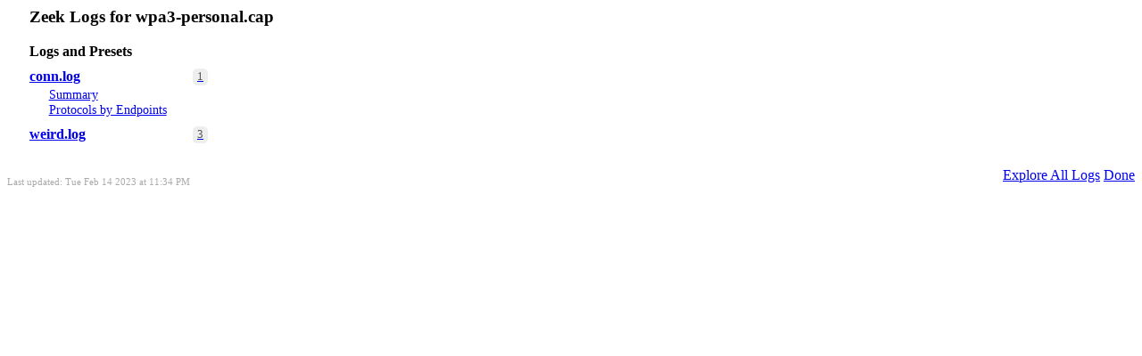

--- FILE ---
content_type: text/html; charset=utf-8
request_url: https://www.cloudshark.org/captures/2b697549a818/zeek?window=yes
body_size: 1044
content:
<div id='dialog-body'>
  <div style='min-width: 200px; min-height: 50px; padding: 0 25px'>
    <style type='text/css'>
div.view-list {
  display:flex;
  flex-direction:column;
  flex-wrap: wrap;
  max-height: 250px;
  margin-bottom: 25px;
}

h4 { margin: 0 0 10px 0; padding; 0}

.log-group { flex-basis: initial;}

.log-link {
  display:flex;
  font-weight: bold;
  margin-bottom: 2px;
  width: 200px;
}

.view-link {
  display:block;
  margin-left: 1.5em;
  font-size:90%;
  padding: 0;
}

.view-link:last-child {
  margin-bottom: 10px;
}

.saved-view-link {
  width: 300px;
  overflow:hidden;
  text-overflow: ellipsis;
  display:block;
  margin-top: 5px;
}

.log-link span.size { 
  font-size: 80%;
  font-weight:normal;
  text-align:right;
  background: #eee;
  border-radius: 5px;
  color: #555;
  padding: 2px 5px;
  margin-left:auto;
}



</style>

<div class='analysis-tool-wrap' style='width: 850px'>
  <h3>Zeek Logs for wpa3-personal.cap</h3>



  <h4>Logs and Presets</h4>
  <div class='view-list'>
      <div class='log-group'>
        <a class='log-link' href='/captures/2b697549a818/zeek#/conn.log' target='_blank'>
          <span class='ui-icon ui-icon-document'></span>
          <span>conn.log</span>
          <span class='size'>1</span>
        </a>
          <a class='view-link' href='/captures/2b697549a818/zeek#/conn.log/summary--' target='_blank'>
            Summary
          </a>
          <a class='view-link' href='/captures/2b697549a818/zeek#/conn.log/protocols-by-endpoints--' target='_blank'>
            Protocols by Endpoints
          </a>
      </div>
      <div class='log-group'>
        <a class='log-link' href='/captures/2b697549a818/zeek#/weird.log' target='_blank'>
          <span class='ui-icon ui-icon-document'></span>
          <span>weird.log</span>
          <span class='size'>3</span>
        </a>
      </div>
  </div>

</div>


<script>
$('#analysis-done-button').button({icons: {primary: 'ui-icon-check'}}).click(function() { $.fancybox.close(); return false;});
$('#open-advanced-window').button({icons: {primary: 'ui-icon-newwin'}});
</script>

  </div>
  <div class='fancybox-buttons' style='clear:both'>
      <div style='float:left; margin-top:10px; font-size: 11px; color: #aaa; text-align:left'>
    Last updated: Tue Feb 14 2023 at 11:34 PM
  </div>
  <div style='float:right'>
    <a target="_blank" id="open-advanced-window" href="/captures/2b697549a818/zeek">Explore All Logs</a>
    <a id="analysis-done-button" href="#">Done</a>
  </div>

  </div>
</div>


